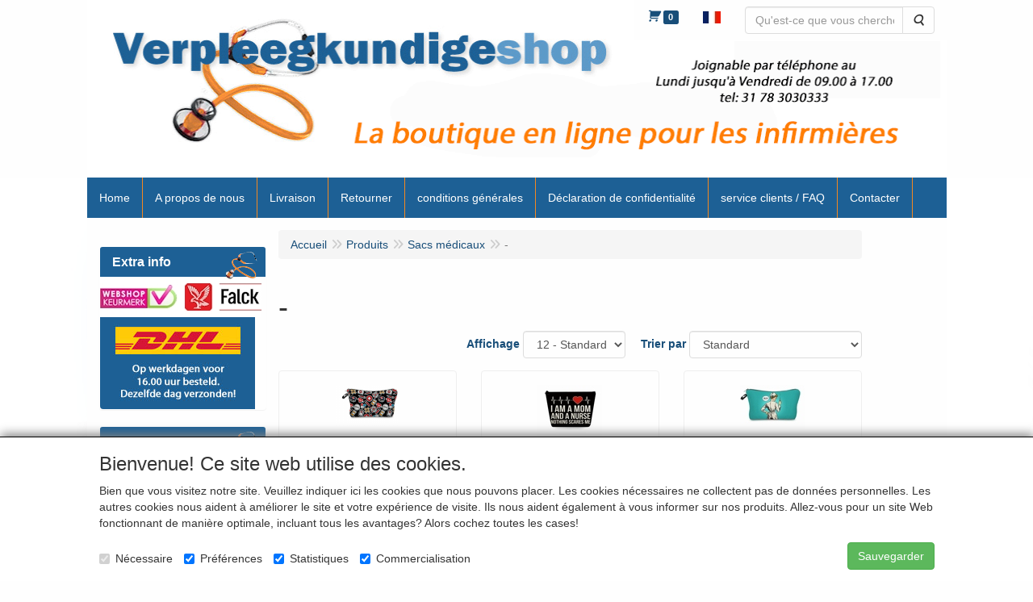

--- FILE ---
content_type: text/html; charset=UTF-8
request_url: https://www.verpleegkundigeshop.nl/fr/sacs-medicaux/-/g-10000090
body_size: 12029
content:
<!DOCTYPE html>
<html lang="fr">
    <head>
        <base href="https://www.verpleegkundigeshop.nl/"
              data-url=""
              data-routing="/js/routing.json"
        />
        <meta name="viewport" content="width=device-width, initial-scale=1">
        <meta charset="utf-8" >
        
                    <meta name="author" content="" />
                    <meta name="keywords" content="Sacs m&eacute;dicaux " />
                    <meta name="description" content="Sacs m&eacute;dicaux " />
                    <meta name="category" content="Verpleegkundigeshop, verpleegkundige artikelen, verpleegkundige spullen, zuster spullen, verpleegster horloge, koortsthermometer, sanita klompen, medischeklompen, medische klompen, bighorn klompen, stethoscoop, stethoscopen, dopjes stethoscoop, polsteller, kocher, verpleegkundige klokje, zuster klokje, nurse watch, verpleegkundige artikelen, verbandschaar, ziekenhuis klompen,nursesdna,verpleegkundigetassen, klompen, sanita, verpleegstershorloge, bighorn, tjoelup, pupillampje, onderzoekslampje, stuwband,oorthermometer, digitale thermometer ">
                    <meta name="rating" content="general" />
                    <meta name="robots" content="index, follow, noarchive, NOODP, NOYDIR">
                    <meta name="revisit-after" content="7 days">
                    <meta name="googlebot" content="noodp">
                    <meta name="language" content="nl, Dutch, Nederlands">
                    <meta name="copyright" content="Mediq Trading | Alblasserdam" />
                    <meta http-equiv="Content-Language" content="nl">
                    <META HTTP-EQUIV="Content-Type" CONTENT="text/html; charset=iso-8859-1">
                    <meta name="contactName" content="Mediq Trading | Alblasserdamr">
                    <meta name="contactOrganization" content="Mediq Trading | Alblasserdam">
                    <meta name="contactStreetAddress1" content=" Beuklaan 41">
                    <meta name="contactZipcode" content=" 2951BD">
                    <meta name="contactCity" content="Alblasserdam">
                    <meta name="contactCountry" content="Nederland">
                    <meta name="contactPhoneNumber" content="078-3030333">
                    <meta name="contact" content="shop@verpleegkundigeshop.nl">
                    <meta name='generator' content='LogiVert 8.19.0.5; Equinoxe 10.5.33' />
        
        <title>Sacs m&eacute;dicaux</title>

        <!-- Load scripting -->
                                    <script>
                    window.dataLayer = window.dataLayer || [];window.dataLayer.push({
                        'event': 'consent_necessary'                    
                    });</script>
                            <script>
    window.dataLayer = window.dataLayer || [];
    window.dataLayer.enableGA4Ecommerce = false;
</script>
                            
            <script>
                (function(w,d,s,l,i){w[l]=w[l]||[];w[l].push({'gtm.start': new Date().getTime(),event:'gtm.js'});var f=d.getElementsByTagName(s)[0],
                    j=d.createElement(s),dl=l!='dataLayer'?'&l='+l:'';j.addEventListener('error',function() { document.getElementsByTagName('html')[0].classList.add('abl-detected');document.dispatchEvent(new CustomEvent('lv_gtm_ready', {detail: {status: 'error'}})); });j.addEventListener('load', function() { document.dispatchEvent(new Event('lv_gtm_ready', {detail: {status: 'ok'}}));});j.async=true;j.src=
                                              'https://www.googletagmanager.com/gtm.js?id='+i+dl;f.parentNode.insertBefore(j,f);
                })(window,document,'script','dataLayer','GTM-PDZ76ZTF');
            </script>
                            <script src="/js/api.min.js?h=9a8857d6"></script>
                            <script>
document.addEventListener('DOMContentLoaded', function(el) {
    window.api = new Api("MzM3NzgzMTAwMzAyNzg6V2RLekZFTW5ZNGpSdklQRzIydg==", "https://www.verpleegkundigeshop.nl");
});
</script>
                    
        <script src="/js/plugins.min.js?h=bb38a032" id="pluginScripts"></script>
        <script src="/js/early_scripts.min.js?h=2ebe7f84" id="earlyScripts"></script>

        <script>
            // Epsilon Polyfill for IE
            if (Number.EPSILON === undefined) {
                Number.EPSILON = Math.pow(2, -52);
            }
            // Number Formatting
            Math.toDisplay = function (val, precision, force_sign) {
                if (typeof force_sign === 'undefined') {
                    force_sign = false;
                }

                if (typeof precision === "undefined") {
                    precision = 2;
                }

                if(isNaN(val) || typeof val !== "number") {
                    return false;
                }

                val = val + (1E3 * Number.EPSILON);
                var str = val.toFixed(precision);
                var decpoint = str.indexOf('.');

                str = str.replace('.', '.');

                for(var i = (decpoint - 3); i > 0; i = i - 3) {
                    str = str.slice(0, i) + ',' + str.slice(i);
                }

                if(force_sign && val > 0) {
                    str = "+" + str;
                }

                return str;
            }

            Math.toPrice = function(val, force_sign) {
                if(typeof force_sign === 'undefined') {
                    force_sign = false;
                }
                var price = "";

                if(val === 0) {
                    price = "Gratuit";
                } else {
                    if(force_sign && val > 0) {
                        price = "+";
                    } else if(val < 0) {
                        price = "-";
                    }
                    price += "€ ";
                    price += Math.toDisplay(Math.abs(val), 2);
                }

                return price;
            }
            window.main_root = "https://www.verpleegkundigeshop.nl/";

        </script>

        <link rel="stylesheet" href="/assets/base.css?h=676cf9a1" />

        <link rel="stylesheet" href="/assets/theme.css?h=8e887395" />
        <link rel="icon" type="image/x-icon" href="/favicon.ico?h=f477cd6a" />    <script src="https://www.google.com/recaptcha/api.js?onload=recaptchaOnload&render=explicit" async defer onerror="document.getElementsByTagName('html')[0].classList.add('no-captcha')"></script></head>
    <body data-sticky-container>
                                    
                <noscript>
                    <iframe src="https://www.googletagmanager.com/ns.html?id=GTM-PDZ76ZTF"
                            height="0" width="0" style="display:none;visibility:hidden">
                    </iframe>
                </noscript>
            
                    
                    <header>
    <div class="logo-top">
        <div class="container">
            <div class="logo-container">
                <a href="/fr/">
                    <img src="/images/cb_17fr.gif?h=188a26b4" alt="Logo La boutique en ligne pour les professionnels de la santé"/>                </a>
            </div>
            <div class="pull-right hidden-xs">
                    <ul class="nav navbar-nav  " data-sm-skip="data-sm-skip">
            <li class="menu_cart ">
        <a href="/fr/panier/" data-mode="articles">
    <i class="cart"></i><span class="amount label label-primary articles">0</span></a>
            </li>
    <li class="menu_language_selection  dropdown">
                    <a href="#" class="children" role="button" aria-haspopup="true" aria-expanded="false" data-toggle="dropdown"
           id="language_dropdown">
            <img src="/images/FR_sflag.jpg?h=5d7398fd" alt="français" />
            <span class="menu_node_label">français</span>
        </a>
        <ul class="dropdown-menu" aria-labelledby="language_dropdown">
                                    <li>
                    <a href="/nl/sacs-medicaux/-/g-10000090">
                        <img src="/images/NL_sflag.jpg?h=3bea33a3" alt="Nederlands" /> Nederlands
                    </a>
                </li>
                            <li>
                    <a href="/fr/sacs-medicaux/-/g-10000090">
                        <img src="/images/FR_sflag.jpg?h=5d7398fd" alt="français" /> français
                    </a>
                </li>
            
                    
            </ul>

            </li>
    <li class="menu_search_widget ">
        <form action="/fr/chercher" method="get" class="navbar-form menu_search_widget ">
    <div class="input-group">
        <input type="search"
                id="search_query"
                placeholder="Qu&#039;est-ce que vous cherchez?"
                name="query"
                class="form-control"
                                data-suggest=""
                autocomplete="off">
        <span class="input-group-btn">
            <button type="submit" class="btn btn-default">
                <i class="fa fa-search"></i>
                <span class="sr-only">Rechercher</span>
            </button>
        </span>
    </div>
</form>

            </li>

    </ul>

            </div>
        </div>
    </div>
</header>
<div class="nav-top sticky-header ">
    <nav class="navbar">
        <div class="container">
            <div class="navbar-header">
                <div class="mobile-menu-navbar">
                        <ul class="nav navbar-nav  " data-sm-skip="data-sm-skip">
        
    </ul>

                </div>
                <button type="button" class="navbar-toggle collapsed" data-toggle="collapse" data-target="#topmenu"
                        aria-expanded="false">
                    <span class="sr-only">Menu</span>
                    <span class="icon-bar"></span>
                    <span class="icon-bar"></span>
                    <span class="icon-bar"></span>
                </button>
            </div>

            <div class="collapse navbar-collapse" id="topmenu">
                <div class="mobile-menu-addon">
                        <ul class="nav navbar-nav  " >
            <li class="menu_cart ">
        <a href="/fr/panier/" data-mode="articles">
    <i class="cart"></i><span class="amount label label-primary articles">0</span></a>
            </li>
    <li class="menu_language_selection  dropdown">
                    <a href="#" class="children" role="button" aria-haspopup="true" aria-expanded="false" data-toggle="dropdown"
           id="language_dropdown">
            <img src="/images/FR_sflag.jpg?h=5d7398fd" alt="français" />
            <span class="menu_node_label">français</span>
        </a>
        <ul class="dropdown-menu" aria-labelledby="language_dropdown">
                                    <li>
                    <a href="/nl/sacs-medicaux/-/g-10000090">
                        <img src="/images/NL_sflag.jpg?h=3bea33a3" alt="Nederlands" /> Nederlands
                    </a>
                </li>
                            <li>
                    <a href="/fr/sacs-medicaux/-/g-10000090">
                        <img src="/images/FR_sflag.jpg?h=5d7398fd" alt="français" /> français
                    </a>
                </li>
            
                    
            </ul>

            </li>
    <li class="menu_search_widget ">
        <form action="/fr/chercher" method="get" class="navbar-form menu_search_widget ">
    <div class="input-group">
        <input type="search"
                id="search_query"
                placeholder="Qu&#039;est-ce que vous cherchez?"
                name="query"
                class="form-control"
                                data-suggest=""
                autocomplete="off">
        <span class="input-group-btn">
            <button type="submit" class="btn btn-default">
                <i class="fa fa-search"></i>
                <span class="sr-only">Rechercher</span>
            </button>
        </span>
    </div>
</form>

            </li>

    </ul>

                </div>
                    <ul class="nav navbar-nav  " >
            <li class="menu_homepage ">
        <a href="/fr/"
   >
    <span class="lbl">Home</span>
    </a>
            </li>
    <li class="">
        <a href="/fr/a-propos-de-nous/c-14"
   >
    <span class="lbl">A propos de nous</span>
    </a>
            </li>
    <li class="">
        <a href="/fr/livraison/c-8"
   >
    <span class="lbl">Livraison</span>
    </a>
            </li>
    <li class="">
        <a href="/fr/retourner/c-9"
   >
    <span class="lbl">Retourner</span>
    </a>
            </li>
    <li class="">
        <a href="/fr/conditions-generales/c-6"
   >
    <span class="lbl">conditions générales</span>
    </a>
            </li>
    <li class="">
        <a href="/fr/declaration-de-confidentialite/c-37"
   >
    <span class="lbl">Déclaration de confidentialité</span>
    </a>
            </li>
    <li class="">
        <a href="/fr/service-clients-faq/c-16"
   >
    <span class="lbl">service clients / FAQ</span>
    </a>
            </li>
    <li class="">
        <a href="/fr/contacter/c-10"
   >
    <span class="lbl">Contacter</span>
    </a>
            </li>

    </ul>

            </div>
        </div>
    </nav>
</div>

        <div id="alert-wrapper">
        <div class="container" id="alert-container">
        <!-- This container is in use to display AJAX-triggered Alert messages -->
        </div>
    </div>

    <div class='container article_list' id="main">
            <div class="sidebar left" layout="1">
                    <div class="widget widget_html" type="html" >
            <div class="panel panel-default">
                                <div class="panel-heading">
    <h4 class="panel-title">Extra info</h4>
</div>
<div><a href="http://www.keurmerkadministratie.nl/Leden_Partners/LidDetails/8869" target="_lvblank"><img border="0" width="99" height="50" src="https://www.verpleegkundigeshop.nl/data/mediablocks/1__33__ms1.rvf_1.jpg?h=7d8299cb"></a><a href="http://www.falck.nl/" target="_lvblank"><img border="0" width="101" height="50" src="https://www.verpleegkundigeshop.nl/data/mediablocks/1__33__ms1.rvf_2.jpg?h=b9c934ab"></a></div>
<div><img border="0" width="192" height="114" src="https://www.verpleegkundigeshop.nl/data/mediablocks/1__33__ms1.rvf_3.jpg?h=563cdb3a"></div>

            </div>
        </div>
                            <div class="widget widget_catalog" type="catalog" >
            <div class="panel panel-default">
                                    <div class="panel-heading">
                        <h4 class="panel-title">Producten</h4>
                    </div>
                                <div class="list-group list-group-root">
            <a href="/fr/anatomie/g-84"
           class="list-group-item ">
            Anatomie
        </a>

                    <a href="/fr/big-horn-sabots/g-16"
           class="list-group-item ">
            Big horn sabots
        </a>

                    <a href="/fr/-/g-62"
           class="list-group-item ">
            -
        </a>

                    <a href="/fr/sanita-sabots/g-21"
           class="list-group-item ">
            Sanita sabots
        </a>

                    <a href="/fr/wash-go-chaussures/g-42"
           class="list-group-item ">
            Wash &amp; Go chaussures
        </a>

                    <a href="/fr/sabots-medicaux/g-22"
           class="list-group-item ">
            Sabots m&eacute;dicaux
        </a>

                    <a href="/fr/masques-respiratoires/g-15"
           class="list-group-item ">
            masques respiratoires
        </a>

                    <a href="/fr/-/g-80"
           class="list-group-item ">
            -
        </a>

                    <a href="/fr/sacs-medicaux/g-46"
           class="list-group-item active">
            Sacs m&eacute;dicaux
        </a>

                    <div class="children list-group">
            <a href="/fr/sacs-medicaux/sacs-infirmieres-docters/g-10000072"
           class="list-group-item ">
            Sacs infirmi&egrave;res / docters
        </a>

                    <a href="/fr/sacs-medicaux/dokterstassen/g-10000118"
           class="list-group-item ">
            Dokterstassen
        </a>

                    <a href="/fr/sacs-medicaux/sacs-infirmieres-canvas/g-10000078"
           class="list-group-item ">
            Sacs infirmi&egrave;res canvas
        </a>

                    <a href="/fr/sacs-medicaux/sacs-a-bandouliere/g-10000083"
           class="list-group-item ">
            sacs &agrave; bandouli&egrave;re
        </a>

                    <a href="/fr/sacs-medicaux/-/g-10000090"
           class="list-group-item active">
            -
        </a>

                    <a href="/fr/sacs-medicaux/sacs-pour-diabetiques/g-10000062"
           class="list-group-item ">
            sacs pour diab&eacute;tiques
        </a>

            </div>
                    <a href="/fr/articles-infirmiers/g-76"
           class="list-group-item ">
            articles infirmiers
        </a>

                    <a href="/fr/les-gants-medicaux/g-53"
           class="list-group-item ">
            Les gants m&eacute;dicaux
        </a>

                    <a href="/fr/montres-pour-les-infirmieres/g-26"
           class="list-group-item ">
            Montres pour les infirmi&egrave;res
        </a>

                    <a href="/fr/porte-stylos/g-17"
           class="list-group-item ">
            Porte-stylos
        </a>

                    <a href="/fr/verpleegkundigesetjes/g-83"
           class="list-group-item ">
            Verpleegkundigesetjes
        </a>

                    <a href="/fr/ciseaux/g-28"
           class="list-group-item ">
            Ciseaux
        </a>

                    <a href="/fr/verband-dozen-en-pleisters/g-81"
           class="list-group-item ">
            Verband (dozen) en pleisters
        </a>

                    <a href="/fr/pince-hemostatique/g-20"
           class="list-group-item ">
            Pince h&eacute;mostatique
        </a>

                    <a href="/fr/pincettes-etc/g-43"
           class="list-group-item ">
            Pincettes / etc.
        </a>

                    <a href="/fr/tourniquets/g-24"
           class="list-group-item ">
            Tourniquets
        </a>

                    <a href="/fr/organisateurs/g-32"
           class="list-group-item ">
            Organisateurs
        </a>

                    <a href="/fr/mesures-de-bande/g-35"
           class="list-group-item ">
            Mesures de bande
        </a>

                    <a href="/fr/jojos/g-48"
           class="list-group-item ">
            JoJo's
        </a>

                    <a href="/fr/lanyards/g-58"
           class="list-group-item ">
            Lanyards
        </a>

                    <a href="/fr/compteur-dimpulsions/g-18"
           class="list-group-item ">
            Compteur d'impulsions
        </a>

                    <a href="/fr/pupillaire-a-la-lumiere/g-19"
           class="list-group-item ">
            Pupillaire &agrave; la lumi&egrave;re
        </a>

                    <a href="/fr/lampes-de-poches/g-40"
           class="list-group-item ">
            Lampes de poches
        </a>

                    <a href="/fr/conteneurs-a-aiguilles/g-79"
           class="list-group-item ">
            conteneurs &agrave; aiguilles
        </a>

                    <a href="/fr/mugs/g-59"
           class="list-group-item ">
            Mugs
        </a>

                    <a href="/fr/carte-cadeau/g-54"
           class="list-group-item ">
            Carte cadeau
        </a>

                    <a href="/fr/divers-cadeuax-etc/g-45"
           class="list-group-item ">
            Divers ( cadeuax etc )
        </a>

            </div>

            </div>
        </div>
                            <div class="widget widget_content" type="content" position="LEFT" >
            <div class="panel panel-default">
                                    <div class="panel-heading">
                        <h4 class="panel-title">Service</h4>
                    </div>
                                <div class="list-group list-group-root">
            <a href="/fr/a-propos-de-nous/c-14"
           class="list-group-item ">
            A propos de nous
        </a>

                    <a href="/fr/links/c-18"
           class="list-group-item ">
            Links
        </a>

                    <a href="/fr/payer/c-7"
           class="list-group-item ">
            Payer
        </a>

                    <a href="/fr/livraison/c-8"
           class="list-group-item ">
            Livraison
        </a>

                    <a href="/fr/retourner/c-9"
           class="list-group-item ">
            Retourner
        </a>

                    <a href="/fr/formulaire-de-retrait/c-22"
           class="list-group-item ">
            formulaire de retrait
        </a>

                    <a href="/fr/conditions-generales/c-6"
           class="list-group-item ">
            conditions générales
        </a>

                    <a href="/fr/declaration-de-confidentialite/c-37"
           class="list-group-item ">
            Déclaration de confidentialité
        </a>

                    <a href="/fr/service-clients-faq/c-16"
           class="list-group-item ">
            service clients / FAQ
        </a>

                    <a href="/fr/contacter/c-10"
           class="list-group-item ">
            Contacter
        </a>

            </div>
            </div>
        </div>
                            <div class="widget widget_login" type="login" form="true" registration="1" >
            <div class="panel panel-default">
                                <div class="panel-heading">
    <h4 class="panel-title">S&#039;identifier</h4>
</div>
    <div class="panel-body">
                        
                                    
<form method="post" action="/fr/login">
    <div class="form-group"><label class="control-label required" for="_username">Nom d&#039;utilisateur</label><input type="text" id="_username" name="_username" required="required" class="form-control form-control" /><p class="help-block"></p>
    </div>
    <div class="form-group"><label class="control-label required" for="_password">Mot de passe</label><input type="password" id="_password" name="_password" required="required" class="form-control form-control" /><p class="help-block"></p>
    </div>
    <div class="form-group"><input type="text" id="emailAddress" name="emailAddress" class="form-extrahiddenfield form-control" /><p class="help-block"></p>
    </div>

            <button type="submit" name="loginSubmit" class="btn btn-primary">S&#039;identifier</button>
                <input type="hidden" name="_target_path" value="https://www.verpleegkundigeshop.nl/fr/sacs-medicaux/-/g-10000090" />
        <input type="hidden" name="_csrf_token" value="4b8e8e45caf3fe745.8A0mg4IC73m2S_QKCM8kBqVxXkeg9UoXhXKzGgglYI8.u052rupKhhbCALhsbJhHdOk6JwzSpgl70yDVWHBOWNCAdX_I906XS499mw" />
</form>
            </div>
    <div class="list-group list-group-root">
                    <a href="/fr/registrer" class="list-group-item">
                S'inscrire            </a>
                <a href="/fr/mot-de-passe/oublie" class="list-group-item">
            Mot de passe oublié ?        </a>
    </div>

            </div>
        </div>
             
    </div>

        
        <div id="content">
            <div>    <div id="breadcrumb_container">
                    <ol class="breadcrumb back internal"><li><a href="javascript:history.back()">Retour</a></li></ol>                <ol class="breadcrumb" itemscope itemtype="http://schema.org/BreadcrumbList"><li itemprop="itemListElement" itemscope itemtype="http://schema.org/ListItem"
                        ><a href="/fr/"
                       itemprop="item"                    ><span itemprop="name">Accueil</span></a><meta itemprop="position" content="1" /></li><li itemprop="itemListElement" itemscope itemtype="http://schema.org/ListItem"
                        ><a href="/fr/catalogue"
                       itemprop="item"                    ><span itemprop="name">Produits</span></a><meta itemprop="position" content="2" /></li><li itemprop="itemListElement" itemscope itemtype="http://schema.org/ListItem"
                        ><a href="/fr/sacs-medicaux/g-46"
                       itemprop="item"                    ><span itemprop="name">Sacs m&eacute;dicaux</span></a><meta itemprop="position" content="3" /></li><li itemprop="itemListElement" itemscope itemtype="http://schema.org/ListItem"
                        class="active"><span itemprop="name">-</span><meta itemprop="position" content="4" /></li></ol>
    </div>
</div>
                            <div class='lv_category'>
                
        <div class="category">
            <h1>-</h1>

                                                    
                        
                        <div class="artlist_container" id="artList" v-bind:class="(!first_load ? 'display ' : ' ') + ((!has_results || first_load) ? 'no-results' : '')">
                <div class="spinner-container" v-if="!loaded">
    <div class="spinner">
        <span class="fa fa-circle-o-notch fa-spin"></span>
    </div>
    <div class="backdrop"></div>
</div>

                                <div class="articles" v-if="should_render_listing && !first_load">
                    <div class="grid-filters form-inline">
                        <ul class="pagination" v-if="typeof pagers.articles !== 'undefined' && pagers.articles.last > 1" data-key="articles">
    <!-- FIRST indicator -->
    <li v-if="pagers.articles.current > 1">
        <a href="#"
            v-on:click.prevent="pager_navigate(1, 'articles')"
            class="first"
            data-page="1"
            aria-label="Premier">
            <span aria-hidden="true">&laquo;</span>
        </a>
    </li>

    <!-- PREVIOUS indicator -->
    <li v-if="pagers.articles.current > 1">
        <a href="#"
            v-on:click.prevent="pager_navigate(pagers.articles.current - 1, 'articles')"
            class="prev"
            v-bind:data-page="(pagers.articles.current - 1)"
            aria-label="Précédent">
            <span aria-hidden="true">&lt;</span>
        </a>
    </li>


    <!-- PAGE NUMBER indicator(s) -->
    <li v-for="n in pagers.articles.to"
        v-if="n >= pagers.articles.from"
        v-bind:class="n===pagers.articles.current?'active':''">
        <a href="#"
            v-on:click.prevent="pager_navigate(n, 'articles')"
            v-bind:data-page="n"
            v-text="n">}</a>
    </li>

    <!-- NEXT indicator -->
    <li v-if="pagers.articles.current < pagers.articles.last">
        <a href="#"
            v-bind:data-page="(pagers.articles.current + 1)"
            v-on:click.prevent="pager_navigate(pagers.articles.current + 1, 'articles')"
            class="next"
            aria-label="Suivant">
            <span aria-hidden="true">&gt;</span>
        </a>
    </li>

    <!-- LAST indicator -->
    <li v-if="pagers.articles.current < pagers.articles.last">
        <a href="#"
            v-bind:data-page="pagers.articles.last"
            v-on:click.prevent="pager_navigate(pagers.articles.last, 'articles')"
            class="last"
            aria-label="Dernier">
            <span aria-hidden="true">&raquo;</span>
        </a>
    </li>
</ul>
                        <div class="filter-wrapper">
    <div class="products_quantity">
        <label for="prod_per_page">Affichage</label>
        <select @change="update_limit" class="form-control" id="prod_per_page" v-model="search_options.limit">
            <option value="12">12 - Standard</option>
                            <option value="24" >24</option>
                            <option value="36" >36</option>
                            <option value="48" >48</option>
                            <option value="60" >60</option>
                            <option value="72" >72</option>
                            <option value="84" >84</option>
                            <option value="96" >96</option>
                    </select>
    </div>

            <div class="products_sort">
            <label for="sortMode">Trier par </label>
            <select id="sortMode" class="form-control" v-model="search_options.sort">
                                    <option value="sortDefault" selected="selected">Standard</option>
                                    <option value="sortNameAsc">Nom par ordre croissant</option>
                                    <option value="sortNameDesc">Nom décroissant</option>
                                    <option value="sortPriceAsc">Prix le plus bas</option>
                                    <option value="sortPriceDesc">Prix le plus élevé</option>
                                    <option value="sortArticleCodeAsc">Code d&#039;article (croissant)</option>
                                    <option value="sortArticleCodeDesc">Code d&#039;article (décroissant)</option>
                            </select>
        </div>
    
    </div>
                    </div>
                        <div class="article-container" v-bind:class="typeof displayMode !== 'undefined' ? displayMode : 'grid'">
        <div class="prod"
            v-for="article in results.articles"
            v-bind:data-id="article.id">
            <div class="wrap">
                <span class="badge" v-if="article.badge" v-text="article.badge"></span>
                <a v-bind:href="article.permalink">
                    <div class="img-container">
                        <img class="thumb"
                            v-if="article.pictures.small"
                            v-bind:src="article.pictures.small"
                            v-bind:alt="article.description"/>
                    </div>
                    <h4>
                        <span class="prod-title"
                            v-html="article.description"></span>
                        <br v-if="article.specification.length > 0"/>
                        <small class="prod-specification"
                            v-html="article.specification"
                            v-if="article.specification.length > 0"></small>
                    </h4>
                                        <div class="price-container" v-if="!article.hide_price">
                        <span class="recommended"
                            v-if="article.recommended_price > article.unit_price
                            && typeof article.price_display === 'undefined'">
                            <span class="amt"
                                v-text="Math.toPrice(article.recommended_price)"></span>
                        </span>
                        <span class="price-display">
                            <span class="amt"
                                v-text="Math.toPrice(article.unit_price)"
                                v-if="typeof article.price_display === 'undefined'"></span>
                            <span v-else
                                class="amt"
                                v-text="article.price_display"></span>
                        </span>
                                            </div>
                    <div class="price-container" v-else><!-- Empty container when price is hidden --></div>
                </a>

                                <form action="/fr/panier/ajouter.json" method="post" class="order"
                      v-if="article.canBeOrderedFromGrid">
                    <div class="btn-toolbar prod-adder">
                        <div class="btn-group btn-addon">
                            <a class="btn btn-primary"
                                title="Détails"
                                data-toggle="tooltip"
                                v-bind:href="article.permalink">
                                <span class="fa fa-info-circle"></span>
                            </a>
                                                    </div>

                        <div class="btn-group qty-fields">
                            <input type="text"
                                name="quantity"
                                class="form-control prod_qty"
                                v-bind:value="article.quantity"
                                v-bind:min="article.min_qty"
                                v-bind:max="article.max_qty"
                                v-bind:step="article.step_size"
                                v-if="article.canBeOrderedFromGrid === 'with_qty'"/>
                            <input type="hidden" name="quantity" class="prod_qty" v-bind:value="article.quantity" v-else />

                            <button type="submit"
                                class="btn btn-primary btn-add"
                                name="article_order_form[orderbutton]"
                                v-on:click="order_article">
                                <span class="fa fa-shopping-cart"></span>
                            </button>
                        </div>
                        <div class="hideDefault">
                            <input type="hidden"
                                name="id"
                                v-bind:value="article.id"/>
                        </div>
                    </div>
                </form>
                <div class="btn-group proto-article no-order" v-else>
                    <a class="btn btn-primary" v-bind:href="article.permalink">
                        Détails
                    </a>
                                    </div>
            </div>
        </div>
    </div>

                    <ul class="pagination" v-if="typeof pagers.articles !== 'undefined' && pagers.articles.last > 1" data-key="articles">
    <!-- FIRST indicator -->
    <li v-if="pagers.articles.current > 1">
        <a href="#"
            v-on:click.prevent="pager_navigate(1, 'articles')"
            class="first"
            data-page="1"
            aria-label="Premier">
            <span aria-hidden="true">&laquo;</span>
        </a>
    </li>

    <!-- PREVIOUS indicator -->
    <li v-if="pagers.articles.current > 1">
        <a href="#"
            v-on:click.prevent="pager_navigate(pagers.articles.current - 1, 'articles')"
            class="prev"
            v-bind:data-page="(pagers.articles.current - 1)"
            aria-label="Précédent">
            <span aria-hidden="true">&lt;</span>
        </a>
    </li>


    <!-- PAGE NUMBER indicator(s) -->
    <li v-for="n in pagers.articles.to"
        v-if="n >= pagers.articles.from"
        v-bind:class="n===pagers.articles.current?'active':''">
        <a href="#"
            v-on:click.prevent="pager_navigate(n, 'articles')"
            v-bind:data-page="n"
            v-text="n">}</a>
    </li>

    <!-- NEXT indicator -->
    <li v-if="pagers.articles.current < pagers.articles.last">
        <a href="#"
            v-bind:data-page="(pagers.articles.current + 1)"
            v-on:click.prevent="pager_navigate(pagers.articles.current + 1, 'articles')"
            class="next"
            aria-label="Suivant">
            <span aria-hidden="true">&gt;</span>
        </a>
    </li>

    <!-- LAST indicator -->
    <li v-if="pagers.articles.current < pagers.articles.last">
        <a href="#"
            v-bind:data-page="pagers.articles.last"
            v-on:click.prevent="pager_navigate(pagers.articles.last, 'articles')"
            class="last"
            aria-label="Dernier">
            <span aria-hidden="true">&raquo;</span>
        </a>
    </li>
</ul>
                </div>

                
                                <div class="alert alert-danger" role="alert" v-show="result_count === 0 && loaded && should_render_listing && !first_load">
                    Pas de résultats de recherche
                </div>
            </div>

            
                                                </div>
    </div>
        </div>
    </div>

            <footer id="nav-footer">
    </footer>
    
    <div id="backdrop"></div>

        <div id="cart-popup" class="modal fade" aria-labelledby="cartTitle" role="dialog">
    <div class="modal-dialog modal-lg" role="document">
        <div class="modal-content" id="cart">
            <div class="modal-header">
                <button class="close"
                    aria-label="Fermer"
                    data-dismiss="modal"
                    type="button">
                    <span aria-hidden="true">&times;</span>
                </button>
                <h4 class="modal-title" id="cartTitle">
                    <a href="/fr/panier/">Panier d'achat</a>
                </h4>
            </div>
            <div class="modal-body">
                <div id="cart-messages">
    <div v-for="(messages, level) in flashes">
        <div v-for="message in messages"
            v-bind:class="'alert alert-'+level"
            v-html="message"></div>
    </div>
</div>
<div class="cart" v-if="cart.total_items > 0">
    <table v-for="(articles, bag) in cart.bags"
        v-bind:data-bag="bag"
        class="table table-striped cart-table vue-cart">
        <thead v-if="bag === 'subscriptions'">
        <th class="actions"></th>
        <th class="qty">Quantité</th>
        <th class="product">Article</th>
        <th class="price">Prix de départ</th>
        <th class="price price-recurring">Après</th>
        <th class="period">Période</th>
        <th class="total">Total</th>
        </thead>
        <thead v-else>
        <th class="actions"></th>
        <th class="qty">Quantité</th>
        <th class="product">Article</th>
        <th class="price">Prix unitaire</th>
        <th class="total">Total</th>
        </thead>
        <tbody class="cart-items">
        <tr class="cart-item"
            v-for="(article, cart_line) in articles"
            v-bind:data-min="article.min_qty"
            v-bind:data-max="article.max_qty"
            v-bind:data-step="article.step_size"
            v-bind:data-precision="article.step_precision"
            v-bind:data-bag="bag"
            v-bind:data-cartKey="cart_line">
            <td class="actions">
                <button type="button"
                    class="cart-increase"
                    title="Ajouter"
                    v-show="bag !=='gifts'"
                    v-on:click="add"
                    v-bind:disabled="article.max_qty<=article.quantity">
                    <span class="sr-only">Ajouter</span>
                    <span class="fa fa-plus"></span>
                </button>
                <button type="button"
                    class="cart-decrease"
                    title="Effacer"
                    v-show="bag !=='gifts'"
                    v-on:click="remove"
                    v-bind:disabled="article.min_qty>=article.quantity">
                    <span class="sr-only">Effacer</span>
                    <span class="fa fa-minus"></span>
                </button>
                <button type="button"
                    class="cart-remove"
                    title="Effacer"
                    v-on:click="remove_all">
                    <span class="sr-only">Effacer</span>
                    <span class="fa fa-trash"></span>
                </button>
            </td>
            <td class="qty">
                <span class="prod-qty" v-text="article.quantity"></span>
            </td>
            <td class="product">
                <div class="thumb" v-if="include_images && article.pictures
                                && (article.pictures.mini || article.pictures.small) ">
                    <img v-bind:alt="article.description" v-bind:src="article.pictures.mini"
                         v-if="article.pictures.mini"/>
                    <img v-bind:alt="article.description" v-bind:src="article.pictures.small"
                         v-else/>
                </div>
                <div class="prodData">
                    <!-- Product Data -->
                    <a v-bind:href="article.permalink" v-text="article.description"></a><br/>
                    <span class="measure" v-text="article.measure" v-if="article.measure"></span>
                    <br v-if="article.measure"/>

                    <!-- Selected Options -->
                    <div class="options">
                        <div class="option"
                            v-for="option in article.options"
                            v-if="option.value !==null">
                            <span class="option name">
                                <strong v-text="option.label + ':'"></strong>
                                <span v-text="option.value"></span>
                            </span>
                            <span class="option total small"
                                v-text="'(' + Math.toPrice(option.prices.each, true) + ')'"
                                v-if="option.price"></span>
                        </div>
                    </div>

                    <!-- Cart Text -->
                    <div class="cartText" v-if="article.cartText" v-html="article.cartText"></div>

                    <!-- Small Order Premium -->
                    <div class="premium" v-if="article.premium && article.premium.applied">
                        <span v-text="Translator.trans('article.price.small_order_surplus', {'count': article.premium.quantity }, 'messages') + ':'"></span>
                        <span class="total small" v-text="Math.toPrice(article.premium.price)"></span>
                    </div>

                    <!-- "Eenmalige" Optiemeerprijzen -->
                    <div class="premium" v-if="typeof article.price_once !== 'undefined' && article.price_once != 0">
                        <span v-text="Translator.trans('article.price.once.surplus')"></span>
                        <span class="total small" v-text="Math.toPrice(article.price_once, true)"></span>
                    </div>

                    <!-- Messages -->
                    <div class="messages" v-if="article.messages">
                        <div v-for="message in article.messages"
                            v-bind:class="'alert alert-'+message.level"
                            v-text="Translator.trans(message.message, message.data)">
                        </div>
                    </div>
                    <div class="visible-xs">
                        <!-- Todo -->
                        <strong>Quantité</strong>:
                        <span class="prod-qty" v-text="article.quantity"></span>
                        <div class="actions">
                            <button type="button"
                                class="cart-increase"
                                title="Ajouter"
                                v-show="bag !=='gifts'"
                                v-on:click="add"
                                v-bind:disabled="article.max_qty<=article.quantity">
                                <span class="sr-only">Ajouter</span>
                                <span class="fa fa-plus"></span>
                            </button>
                            <button type="button"
                                class="cart-decrease"
                                title="Effacer"
                                v-show="bag !=='gifts'"
                                v-on:click="remove"
                                v-bind:disabled="article.min_qty>=article.quantity">
                                <span class="sr-only">Effacer</span>
                                <span class="fa fa-minus"></span>
                            </button>
                            <button type="button"
                                class="cart-remove"
                                title="Effacer"
                                v-on:click="remove_all">
                                <span class="sr-only">Effacer</span>
                                <span class="fa fa-trash"></span>
                            </button>
                        </div>
                    </div>
                </div>
            </td>
            <td class="price">
                <span class="amt" v-text="Math.toPrice(article.unit_price)"></span>
                <strong v-if="bag === 'gifts'">(Cadeau)</strong>
            </td>
            <td class="price price-recurring" v-if="bag === 'subscriptions'">
                <span class="amt" v-text="Math.toPrice(article.subscription_recurring_price)"></span>
            </td>
            <td class="period"
                v-if="bag === 'subscriptions'"
                v-text="Translator.trans('article.period.'+article.subscription_period)"></td>
            <td class="total">
                <span class="amt" v-text="Math.toPrice(article.price)"></span>
            </td>
        </tr>
        </tbody>
    </table>


    <table class="table table-striped cart-table">
        <tfoot>
        <!-- Subtotal Row -->
        <tr class="subtotal">
            <td class="actions"></td>
            <td colspan="3">Sous-total</td>
            <td class="total">
                <span class="amt" v-text="Math.toPrice(cart.price)"></span>
            </td>
        </tr>

        <!-- Discount Row -->
        <tr class="discount" v-for="(discount,label) in cart.discounts" v-if="cart.discounts && label !== 'total'" v-bind:class="label">
            <td class="actions"></td>
            <td colspan="2"
                v-text="discount.label"></td>
            <td class="price" v-text="Math.toPrice(discount.price * -1)"></td>
            <td class="total"></td>
        </tr>
        <tr class="discount total" v-if="cart.discounts.total > 0">
            <td class="actions"></td>
            <td colspan="3" v-text="Translator.trans('price.your_discount')"></td>
            <td class="total" v-text="Math.toPrice(cart.discounts.total * -1)"></td>
        </tr>

        <!-- Ecotax Row (placeholder) -->
        <tr class="ecotax" v-for="ecotax in cart.ecotaxes" v-if="cart.ecotaxes">
            <td class="actions"></td>
            <td colspan="3" v-text="ecotax.name"></td>
            <td class="total">
                <span class="amt"
                    v-text="Math.toPrice(cart.incVat?ecotax.price_incvat:ecotax.price_exvat)"></span>
            </td>
        </tr>

        <!-- Cart Total Row -->
        <tr class="total">
            <td class="actions"></td>
            <td colspan="3">Total</td>
            <td class="total">
                <span class="amt" v-text="Math.toPrice(cart.total)"></span>
            </td>
        </tr>

        <!-- Informative Rows -->
        <tr class="vat-description">
            <td colspan="5" v-if="cart.incVat">*Les prix incluent la TVA</td>
            <td colspan="5" v-else>*Les prix sont hors TVA</td>
        </tr>

        <tr class="weight" v-if="weight">
            <td colspan="4">Poids total</td>
            <td class="price">
                <span class="amt" v-text="Math.toDisplay(cart.weight)"></span>
                <span class="unit" v-text="weight"></span>
            </td>
        </tr>
        </tfoot>
    </table>
</div>
<div class="alert alert-warning" v-else>Le panier est vide</div>

                <div id="gifts" v-if="cart.availableGifts">
    <h4>Liste de cadeaux</h4>
    <div class="article-container grid">
                <div class="prod gift" v-for="article in cart.availableGifts" v-bind:data-aid="article.id">
            <div class="wrap">
                <a class="prod-link" v-bind:href="article.permalink">
                    <div class="img-container">
                        <img class="thumb"
                            v-if="article.pictures.small"
                            v-bind:src="article.pictures.small"
                            v-bind:alt="article.description"/>
                        <img class="thumb"
                            v-else-if="article.pictures.mini"
                            v-bind:src="article.pictures.mini"
                            v-bind:alt="article.description"/>
                    </div>
                    <h4><span class="prod-title" v-text="article.description"></span><br/>
                        <small class="prod-specification" v-text="article.specification"></small>
                    </h4>
                    <div class="price-container">
                        <span class="recommended"
                            v-if="article.recommended_price > article.unit_price
                            && typeof article.price_display === 'undefined'">
                            <span class="amt"
                                v-text="Math.toPrice(article.recommended_price)"></span>
                        </span>
                        <span class="price-display">
                            <span class="amt"
                                v-text="Math.toPrice(article.unit_price)"
                                v-if="typeof article.price_display === 'undefined'"></span>
                            <span v-else
                                class="amt"
                                v-text="article.price_display"></span>
                        </span>
                    </div>
                </a>
                <div class="btn-group proto-gift">
                    <a v-bind:href="article.permalink" class="btn btn-primary prod-link">
                    <span class="fa fa-info-circle"
                          data-toggle="tooltip"
                          data-position="top"
                          title="Détails">
                    </span>
                    </a>
                                        <button type="button" class="btn btn-default btn-add" v-on:click="addGift" v-bind:data-aid="article.id">
                        <span class="fa fa-plus"
                            data-toggle="tooltip"
                            data-position="top"
                            title="Ajouter"/></span>
                    </button>
                </div>
            </div>
        </div>
    </div>
</div>
            </div>
            <div class="modal-footer">
                <button type="button" data-dismiss="modal" class="btn btn-default">
                    Fermer
                </button>
                <a href="/fr/panier/" class="btn btn-default">
                    Dans panier d&#039;achat</a>
                <a href="/fr/caisse"
                    class="btn btn-primary"
                    v-if="cart.canBeOrdered && cart.total_items > 0">
                    Commander
                </a>
            </div>
        </div>
    </div>
</div>

    

    
                <div class="consent">
    <div class="container askConsent" style="display:block">
        <div class="h3">Bienvenue! Ce site web utilise des cookies.</div>
        <div id="text">Bien que vous visitez notre site. Veuillez indiquer ici les cookies que nous pouvons placer. Les cookies nécessaires ne collectent pas de données personnelles. Les autres cookies nous aident à améliorer le site et votre expérience de visite. Ils nous aident également à vous informer sur nos produits. Allez-vous pour un site Web fonctionnant de manière optimale, incluant tous les avantages? Alors cochez toutes les cases!</div>
        <form method="POST" action="/privacy/set-consent">
            <div class="checkbox">
                <label>
                    <input type="checkbox" name="cookie_consent" checked disabled value="0"/>
                    Nécessaire
                </label>
            </div>
            <div class="checkbox">
                <label>
                    <input type="checkbox" name="cookie_consent" value="1"checked/>
                    Préférences
                </label>
            </div>
            <div class="checkbox">
                <label>
                    <input type="checkbox" name="cookie_consent" value="2"checked/>
                    Statistiques
                </label>
            </div>
            <div class="checkbox">
                <label>
                    <input type="checkbox" name="cookie_consent" value="4"checked/>
                    Commercialisation
                </label>
            </div>
            <button type="button" id="saveConsent" class="pull-right btn btn-success">Sauvegarder</button>
        </form>
        <script>
            window.updateGTMConsent = (callback) => {
                if (typeof callback === 'function') {
                    document.addEventListener('lv_consent_update', function(event) {
                        callback(event.consentValue);
                    });
                }
            }

            document.addEventListener('DOMContentLoaded', function () {
                let consent_form = $('div.consent').find('form');
                consent_form.find('button#saveConsent').on('click', function () {
                    let label = $(this).text();
                    $(this).html('<span class="fa fa-spin fa-spinner" id="spinner"></span>&nbsp;' + label);

                    // Get the Consent Value
                    let consent_value = 0;
                    $('input[name=cookie_consent]').filter(':checked').each((k, el) => {
                        consent_value += parseInt(el.value);
                    });

                    let event = new CustomEvent('lv_consent_update');
                    event.consentValue = consent_value;
                    document.dispatchEvent(event);

                    $.post(
                        Routing.generate('consent_set'),{
                            cookie_consent: consent_value
                        }
                    )
                        .done(function (response) {
                            if (typeof response.consent === "undefined") {
                                consent_form.prepend('<div class="alert alert-danger">'
                                    + Translator.trans('cookieconsent.prefs_error')
                                    + '</div>'
                                );
                            } else {
                                consent_form.prepend('<div class="alert alert-success">'
                                    + Translator.trans('cookieconsent.prefs_success')
                                    + '</div>'
                                );
                                $(this).text(label);
                                window.location.reload();
                            }
                        })
                        .always(function() {
                            $(this).siblings('span').remove();
                        });
                });
                $('div.consent').show();

                $('#toggleConsentDiv').on('click', function () {
                    $('div.consent > div').toggle();
                });

                $('#withdrawConsent').on('click', function () {
                    let event = new CustomEvent('lv_consent_update');
                    event.consentValue = 0;
                    document.dispatchEvent(event);

                    $.get(Routing.generate('consent_withdraw'));
                });
            });
        </script>
    </div>
</div>
        <script>
            WebFontConfig = {
                google: {families: ['Source+Sans+Pro:400,300,600,700:latin', 'Russo+One::latin']}
            };
            (function () {
                var wf = document.createElement('script');
                wf.src = ('https:' === document.location.protocol ? 'https' : 'http') +
                    '://ajax.googleapis.com/ajax/libs/webfont/1/webfont.js';
                wf.type = 'text/javascript';
                wf.async = 'true';
                var s = document.getElementsByTagName('script')[0];
                s.parentNode.insertBefore(wf, s);
            })();
        </script>

            <script>
    var results = { articles: [{"id":5042,"quantity":1,"description":"Sac de toilette \"symboles m\u00e9dicaux\"","measure":"","unit_price":5.949999549999999,"unit_price_exvat":4.917355,"unit_price_incvat":5.949999549999999,"recommended_price":0,"price":5.949999549999999,"price_exvat":4.917355,"price_incvat":5.949999549999999,"vat":3,"vat_percentage":21,"urlitem":"sac-de-toilette-symboles-medicaux","primaryGroup":10000090,"articleCodes":["TT011",""],"barcode":null,"weight":0,"specification":"","title":"Sac de toilette \"symboles m\u00e9dicaux\"","min_qty":1,"max_qty":999999999,"step_size":1,"step_precision":0,"canBeOrderedFromGrid":"no_qty","including_vat":true,"hide_price":false,"fixed_order_qty":false,"cart_disabled":false,"badge":"","cartText":"","restock_mail":false,"pictures":{"zoom":"data\/articles\/images\/zoom\/m_5042.png","big":"data\/articles\/images\/big\/b_5042.png","small":"https:\/\/www.verpleegkundigeshop.nl\/data\/articles\/images\/small\/s_5042.png?h=7b4afbef","mini":"https:\/\/www.verpleegkundigeshop.nl\/data\/articles\/images\/mini\/m_5042.png?h=f820dc95","lightbox":[{"big":"data\/articles\/images\/lightbox\/big\/toilettasje--medische-symbolen--zwart_5042_0.jpg","small":"data\/articles\/images\/lightbox\/small\/toilettasje--medische-symbolen--zwart_5042_0.jpg"}]},"permalink":"https:\/\/www.verpleegkundigeshop.nl\/fr\/sacs-medicaux\/-\/sac-de-toilette-symboles-medicaux\/a-5042-10000090","availability":[],"premium":false},{"id":5144,"quantity":1,"description":"Sac de toilette \"are your ready\"","measure":"","unit_price":5.949999549999999,"unit_price_exvat":4.917355,"unit_price_incvat":5.949999549999999,"recommended_price":0,"price":5.949999549999999,"price_exvat":4.917355,"price_incvat":5.949999549999999,"vat":3,"vat_percentage":21,"urlitem":"sac-de-toilette-are-your-ready","primaryGroup":10000090,"articleCodes":["TT008",""],"barcode":null,"weight":0,"specification":"","title":"Sac de toilette \"are your ready\"","min_qty":1,"max_qty":999999999,"step_size":1,"step_precision":0,"canBeOrderedFromGrid":"no_qty","including_vat":true,"hide_price":false,"fixed_order_qty":false,"cart_disabled":false,"badge":"","cartText":"","restock_mail":false,"pictures":{"zoom":"data\/articles\/images\/zoom\/m_5144.jpg","big":"data\/articles\/images\/big\/b_5144.jpg","small":"https:\/\/www.verpleegkundigeshop.nl\/data\/articles\/images\/small\/s_5144.jpg?h=4847b7bc","mini":"https:\/\/www.verpleegkundigeshop.nl\/data\/articles\/images\/mini\/m_5144.jpg?h=d40f4814","lightbox":[{"big":"data\/articles\/images\/lightbox\/big\/toilettasje--i-am-a-mom-and-a-nurse-_5144_0.jpg","small":"data\/articles\/images\/lightbox\/small\/toilettasje--i-am-a-mom-and-a-nurse-_5144_0.jpg"}]},"permalink":"https:\/\/www.verpleegkundigeshop.nl\/fr\/sacs-medicaux\/-\/sac-de-toilette-are-your-ready\/a-5144-10000090","availability":[],"premium":false},{"id":5043,"quantity":1,"description":"Sac de toilette \"are your ready\"","measure":"","unit_price":5.949999549999999,"unit_price_exvat":4.917355,"unit_price_incvat":5.949999549999999,"recommended_price":0,"price":5.949999549999999,"price_exvat":4.917355,"price_incvat":5.949999549999999,"vat":3,"vat_percentage":21,"urlitem":"sac-de-toilette-are-your-ready","primaryGroup":10000090,"articleCodes":["TT003",""],"barcode":null,"weight":0,"specification":"","title":"Sac de toilette \"are your ready\"","min_qty":1,"max_qty":999999999,"step_size":1,"step_precision":0,"canBeOrderedFromGrid":"no_qty","including_vat":true,"hide_price":false,"fixed_order_qty":false,"cart_disabled":false,"badge":"","cartText":"","restock_mail":false,"pictures":{"zoom":"data\/articles\/images\/zoom\/m_5043.jpg","big":"data\/articles\/images\/big\/b_5043.jpg","small":"https:\/\/www.verpleegkundigeshop.nl\/data\/articles\/images\/small\/s_5043.jpg?h=4b7698f1","mini":"https:\/\/www.verpleegkundigeshop.nl\/data\/articles\/images\/mini\/m_5043.jpg?h=26797329","lightbox":[{"big":"data\/articles\/images\/lightbox\/big\/toilettasje--are-your-ready-_5043_1.jpg","small":"data\/articles\/images\/lightbox\/small\/toilettasje--are-your-ready-_5043_1.jpg"}]},"permalink":"https:\/\/www.verpleegkundigeshop.nl\/fr\/sacs-medicaux\/-\/sac-de-toilette-are-your-ready\/a-5043-10000090","availability":[],"premium":false},{"id":5044,"quantity":1,"description":"Sac de toilette \"are your ready\"","measure":"","unit_price":5.949999549999999,"unit_price_exvat":4.917355,"unit_price_incvat":5.949999549999999,"recommended_price":0,"price":5.949999549999999,"price_exvat":4.917355,"price_incvat":5.949999549999999,"vat":3,"vat_percentage":21,"urlitem":"sac-de-toilette-are-your-ready","primaryGroup":10000090,"articleCodes":["TT004",""],"barcode":null,"weight":0,"specification":"","title":"Sac de toilette \"are your ready\"","min_qty":1,"max_qty":999999999,"step_size":1,"step_precision":0,"canBeOrderedFromGrid":"no_qty","including_vat":true,"hide_price":false,"fixed_order_qty":false,"cart_disabled":false,"badge":"","cartText":"","restock_mail":false,"pictures":{"zoom":"data\/articles\/images\/zoom\/m_5044.jpg","big":"data\/articles\/images\/big\/b_5044.jpg","small":"https:\/\/www.verpleegkundigeshop.nl\/data\/articles\/images\/small\/s_5044.jpg?h=3aa694eb","mini":"https:\/\/www.verpleegkundigeshop.nl\/data\/articles\/images\/mini\/m_5044.jpg?h=dcba08d5","lightbox":[{"big":"data\/articles\/images\/lightbox\/big\/toilettasje--grafiek-_5044_0.jpg","small":"data\/articles\/images\/lightbox\/small\/toilettasje--grafiek-_5044_0.jpg"}]},"permalink":"https:\/\/www.verpleegkundigeshop.nl\/fr\/sacs-medicaux\/-\/sac-de-toilette-are-your-ready\/a-5044-10000090","availability":[],"premium":false},{"id":5060,"quantity":1,"description":"Sac de toilette \" rose symboles m\u00e9dicaux\"","measure":"","unit_price":5.949999549999999,"unit_price_exvat":4.917355,"unit_price_incvat":5.949999549999999,"recommended_price":0,"price":5.949999549999999,"price_exvat":4.917355,"price_incvat":5.949999549999999,"vat":3,"vat_percentage":21,"urlitem":"sac-de-toilette-rose-symboles-medicaux","primaryGroup":10000090,"articleCodes":["TT005",""],"barcode":null,"weight":0,"specification":"","title":"Sac de toilette \" rose symboles m\u00e9dicaux\"","min_qty":1,"max_qty":999999999,"step_size":1,"step_precision":0,"canBeOrderedFromGrid":"no_qty","including_vat":true,"hide_price":false,"fixed_order_qty":false,"cart_disabled":false,"badge":"","cartText":"","restock_mail":false,"pictures":{"zoom":"data\/articles\/images\/zoom\/m_5060.jpg","big":"data\/articles\/images\/big\/b_5060.jpg","small":"https:\/\/www.verpleegkundigeshop.nl\/data\/articles\/images\/small\/s_5060.jpg?h=312b1599","mini":"https:\/\/www.verpleegkundigeshop.nl\/data\/articles\/images\/mini\/m_5060.jpg?h=8aba86a7","lightbox":[{"big":"data\/articles\/images\/lightbox\/big\/toilettasje--roze-medische-symbolen-_5060_0.jpg","small":"data\/articles\/images\/lightbox\/small\/toilettasje--roze-medische-symbolen-_5060_0.jpg"}]},"permalink":"https:\/\/www.verpleegkundigeshop.nl\/fr\/sacs-medicaux\/-\/sac-de-toilette-rose-symboles-medicaux\/a-5060-10000090","availability":[],"premium":false},{"id":5063,"quantity":1,"description":"Sac de toilette \"symboles m\u00e9dicaux\"","measure":"","unit_price":5.949999549999999,"unit_price_exvat":4.917355,"unit_price_incvat":5.949999549999999,"recommended_price":0,"price":5.949999549999999,"price_exvat":4.917355,"price_incvat":5.949999549999999,"vat":3,"vat_percentage":21,"urlitem":"sac-de-toilette-symboles-medicaux","primaryGroup":10000090,"articleCodes":["TT006",""],"barcode":null,"weight":0,"specification":"","title":"Sac de toilette \"symboles m\u00e9dicaux\"","min_qty":1,"max_qty":999999999,"step_size":1,"step_precision":0,"canBeOrderedFromGrid":"no_qty","including_vat":true,"hide_price":false,"fixed_order_qty":false,"cart_disabled":false,"badge":"","cartText":"","restock_mail":false,"pictures":{"zoom":"data\/articles\/images\/zoom\/m_5063.jpg","big":"data\/articles\/images\/big\/b_5063.jpg","small":"https:\/\/www.verpleegkundigeshop.nl\/data\/articles\/images\/small\/s_5063.jpg?h=ec968435","mini":"https:\/\/www.verpleegkundigeshop.nl\/data\/articles\/images\/mini\/m_5063.jpg?h=4db686f9","lightbox":[{"big":"data\/articles\/images\/lightbox\/big\/toilettasje--medische-symbolen-grijs-_5063_0.jpg","small":"data\/articles\/images\/lightbox\/small\/toilettasje--medische-symbolen-grijs-_5063_0.jpg"}]},"permalink":"https:\/\/www.verpleegkundigeshop.nl\/fr\/sacs-medicaux\/-\/sac-de-toilette-symboles-medicaux\/a-5063-10000090","availability":[],"premium":false},{"id":5139,"quantity":1,"description":"Sac de toilette \"symboles m\u00e9dicaux\"","measure":"","unit_price":5.949999549999999,"unit_price_exvat":4.917355,"unit_price_incvat":5.949999549999999,"recommended_price":0,"price":5.949999549999999,"price_exvat":4.917355,"price_incvat":5.949999549999999,"vat":3,"vat_percentage":21,"urlitem":"sac-de-toilette-symboles-medicaux","primaryGroup":10000090,"articleCodes":["TT007",""],"barcode":null,"weight":0,"specification":"","title":"Sac de toilette \"symboles m\u00e9dicaux\"","min_qty":1,"max_qty":999999999,"step_size":1,"step_precision":0,"canBeOrderedFromGrid":"no_qty","including_vat":true,"hide_price":false,"fixed_order_qty":false,"cart_disabled":false,"badge":"","cartText":"","restock_mail":false,"pictures":{"zoom":"data\/articles\/images\/zoom\/m_5139.jpg","big":"data\/articles\/images\/big\/b_5139.jpg","small":"https:\/\/www.verpleegkundigeshop.nl\/data\/articles\/images\/small\/s_5139.jpg?h=6c035d7b","mini":"https:\/\/www.verpleegkundigeshop.nl\/data\/articles\/images\/mini\/m_5139.jpg?h=64861b34","lightbox":[{"big":"data\/articles\/images\/lightbox\/big\/toilettasje--medische-symbolen--wit_5139_0.jpg","small":"data\/articles\/images\/lightbox\/small\/toilettasje--medische-symbolen--wit_5139_0.jpg"}]},"permalink":"https:\/\/www.verpleegkundigeshop.nl\/fr\/sacs-medicaux\/-\/sac-de-toilette-symboles-medicaux\/a-5139-10000090","availability":[],"premium":false}] };
    var pagers = { articles: {"total":7,"from":1,"to":1,"current":1,"last":1,"limit":12,"qs":"&query=&sort=sortOrderAsc","sortMode":"sortOrderAsc"} };
    var group = {"id":10000090,"urlitem":"sacs-medicaux\/-","slug":"sacs-medicaux\/-","name":"-","images":{"small":"https:\/\/www.verpleegkundigeshop.nl\/images\/group\/small\/verpleegkundige-toilettasjes-gcs-90.jpg?h=9097aa91"},"nav_name":"-","parent":{"id":46,"urlitem":"sacs-medicaux","slug":"sacs-medicaux","name":"Sacs m&eacute;dicaux","images":[],"nav_name":"Sacs m&eacute;dicaux"}};
    var result_count = 7;
    var filter_variants = false;
    var query = '';
    var limit = 12;
    var displayMode = 'grid';
    </script>
        <script src="/js/app.min.js?h=9b8aee0f" async defer id="mainScripts"></script>

        </body>
</html>
